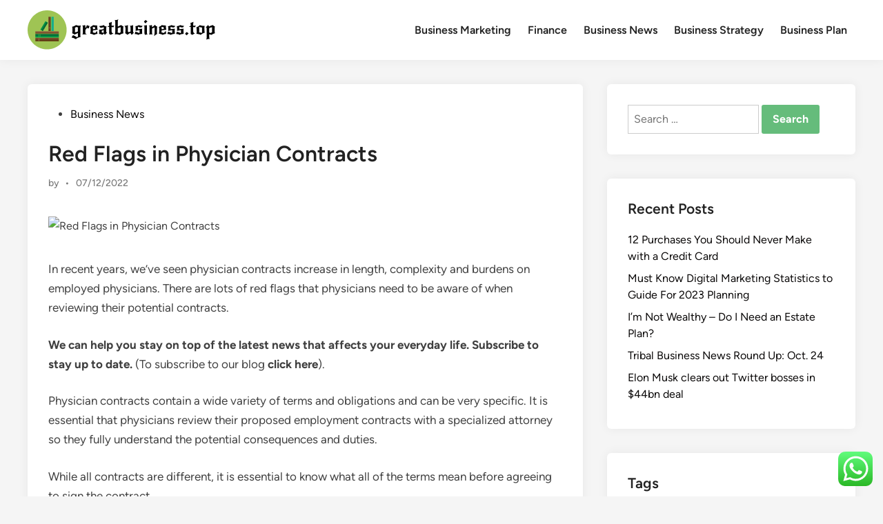

--- FILE ---
content_type: text/html; charset=UTF-8
request_url: https://greatbusiness.top/red-flags-in-physician-contracts.html
body_size: 11441
content:
<!doctype html><html lang="en-US"><head><meta charset="UTF-8"><meta name="viewport" content="width=device-width, initial-scale=1"><link rel="profile" href="https://gmpg.org/xfn/11"><title>Red Flags in Physician Contracts - GB</title><meta name="dc.title" content="Red Flags in Physician Contracts - GB"><meta name="dc.description" content="In recent years, we&#039;ve seen physician contracts increase in length, complexity and burdens on employed physicians. There are lots of red flags that physicians need to be aware of when reviewing their potential contracts. We can help you stay on top of the latest news that affects your everyday life.&hellip;"><meta name="dc.relation" content="https://greatbusiness.top/red-flags-in-physician-contracts.html"><meta name="dc.source" content="https://greatbusiness.top"><meta name="dc.language" content="en_US"><meta name="description" content="In recent years, we&#039;ve seen physician contracts increase in length, complexity and burdens on employed physicians. There are lots of red flags that physicians need to be aware of when reviewing their potential contracts. We can help you stay on top of the latest news that affects your everyday life.&hellip;"><meta name="robots" content="index, follow, max-snippet:-1, max-image-preview:large, max-video-preview:-1"><link rel="canonical" href="https://greatbusiness.top/red-flags-in-physician-contracts.html"><meta property="og:url" content="https://greatbusiness.top/red-flags-in-physician-contracts.html"><meta property="og:site_name" content="GB"><meta property="og:locale" content="en_US"><meta property="og:type" content="article"><meta property="article:author" content=""><meta property="article:publisher" content=""><meta property="article:section" content="Business News"><meta property="article:tag" content="business news this week"><meta property="article:tag" content="business news tunisie"><meta property="article:tag" content="business today usa"><meta property="article:tag" content="national business news"><meta property="article:tag" content="visual art terms"><meta property="og:title" content="Red Flags in Physician Contracts - GB"><meta property="og:description" content="In recent years, we&#039;ve seen physician contracts increase in length, complexity and burdens on employed physicians. There are lots of red flags that physicians need to be aware of when reviewing their potential contracts. We can help you stay on top of the latest news that affects your everyday life.&hellip;"><meta property="fb:pages" content=""><meta property="fb:admins" content=""><meta property="fb:app_id" content=""><meta name="twitter:card" content="summary"><meta name="twitter:site" content=""><meta name="twitter:creator" content=""><meta name="twitter:title" content="Red Flags in Physician Contracts - GB"><meta name="twitter:description" content="In recent years, we&#039;ve seen physician contracts increase in length, complexity and burdens on employed physicians. There are lots of red flags that physicians need to be aware of when reviewing their potential contracts. We can help you stay on top of the latest news that affects your everyday life.&hellip;"><link rel="alternate" type="application/rss+xml" title="GB &raquo; Feed" href="https://greatbusiness.top/feed" /><link rel="alternate" title="oEmbed (JSON)" type="application/json+oembed" href="https://greatbusiness.top/wp-json/oembed/1.0/embed?url=https%3A%2F%2Fgreatbusiness.top%2Fred-flags-in-physician-contracts.html" /><link rel="alternate" title="oEmbed (XML)" type="text/xml+oembed" href="https://greatbusiness.top/wp-json/oembed/1.0/embed?url=https%3A%2F%2Fgreatbusiness.top%2Fred-flags-in-physician-contracts.html&#038;format=xml" /><link data-optimized="2" rel="stylesheet" href="https://greatbusiness.top/wp-content/litespeed/css/fc02b98db9c10076d1296178a1d001a1.css?ver=c94bf" /> <script src="https://greatbusiness.top/wp-includes/js/jquery/jquery.min.js?ver=3.7.1" id="jquery-core-js"></script> <link rel="https://api.w.org/" href="https://greatbusiness.top/wp-json/" /><link rel="alternate" title="JSON" type="application/json" href="https://greatbusiness.top/wp-json/wp/v2/posts/1553" /><link rel="EditURI" type="application/rsd+xml" title="RSD" href="https://greatbusiness.top/xmlrpc.php?rsd" /><meta name="generator" content="WordPress 6.9" /><link rel='shortlink' href='https://greatbusiness.top/?p=1553' /><meta property="og:image" content="https://i.ibb.co/BCmYqF5/dz-Avvu-5o-Q.jpg" /><meta name="twitter:card" content="summary_large_image" /><meta name="twitter:title" content="Red Flags in Physician Contracts" /><meta name="twitter:description" content="" /><meta name="twitter:image" content="https://i.ibb.co/BCmYqF5/dz-Avvu-5o-Q.jpg" /><link rel="icon" href="https://greatbusiness.top/wp-content/uploads/2024/07/greatbusiness.top-Icon.png" sizes="32x32" /><link rel="icon" href="https://greatbusiness.top/wp-content/uploads/2024/07/greatbusiness.top-Icon.png" sizes="192x192" /><link rel="apple-touch-icon" href="https://greatbusiness.top/wp-content/uploads/2024/07/greatbusiness.top-Icon.png" /><meta name="msapplication-TileImage" content="https://greatbusiness.top/wp-content/uploads/2024/07/greatbusiness.top-Icon.png" /> <script type="application/ld+json">{"@context":"https://schema.org","@type":"BlogPosting","headline":"Red Flags in Physician Contracts","url":"https://greatbusiness.top/red-flags-in-physician-contracts.html","mainEntityOfPage":"https://greatbusiness.top/red-flags-in-physician-contracts.html","image":[{"@type":"ImageObject","url":"https://i.ibb.co/BCmYqF5/dz-Avvu-5o-Q.jpg"}],"datePublished":"2022-12-07T01:04:03+00:00","dateModified":"2023-05-09T06:48:46+00:00"}</script> <link rel="preload" as="image" href="https://i.ibb.co/BCmYqF5/dz-Avvu-5o-Q.jpg"></head><body class="wp-singular post-template-default single single-post postid-1553 single-format-standard wp-custom-logo wp-embed-responsive wp-theme-hybridmag hybridmag-wide hm-cl-sep hm-right-sidebar th-hm-es hm-h-de hm-footer-cols-3"><div id="page" class="site"><a class="skip-link screen-reader-text" href="#primary">Skip to content</a><header id="masthead" class="site-header hide-header-search"><div class="hm-header-inner-wrapper"><div class="hm-header-inner hm-container"><div class="hm-header-inner-left"></div><div class="site-branding-container"><div class="site-logo hm-light-mode-logo">
<a href="https://greatbusiness.top/" class="custom-logo-link" rel="home"><img width="272" height="57" src="https://greatbusiness.top/wp-content/uploads/2024/07/greatbusiness.top-Logo.png" class="custom-logo" alt="GB" decoding="async" /></a></div><div class="site-branding"></div></div><nav id="site-navigation" class="main-navigation hm-menu desktop-only"><div class="menu-secondary-menu-container"><ul id="primary-menu" class="menu"><li id="menu-item-620" class="menu-item menu-item-type-taxonomy menu-item-object-category menu-item-620"><a href="https://greatbusiness.top/category/business-marketing">Business Marketing</a></li><li id="menu-item-622" class="menu-item menu-item-type-taxonomy menu-item-object-category menu-item-622"><a href="https://greatbusiness.top/category/finance">Finance</a></li><li id="menu-item-623" class="menu-item menu-item-type-taxonomy menu-item-object-category current-post-ancestor current-menu-parent current-post-parent menu-item-623"><a href="https://greatbusiness.top/category/business-news">Business News</a></li><li id="menu-item-624" class="menu-item menu-item-type-taxonomy menu-item-object-category menu-item-624"><a href="https://greatbusiness.top/category/business-strategy">Business Strategy</a></li><li id="menu-item-625" class="menu-item menu-item-type-taxonomy menu-item-object-category menu-item-625"><a href="https://greatbusiness.top/category/business-plan">Business Plan</a></li></ul></div></nav><div class="hm-header-inner-right"></div>
<button class="hm-mobile-menu-toggle">
<span class="screen-reader-text">Main Menu</span>
<svg aria-hidden="true" role="img" focusable="false" xmlns="http://www.w3.org/2000/svg" width="1em" height="1em" viewBox="0 0 448 512" class="hm-svg-icon"><path d="M0 96C0 78.3 14.3 64 32 64H416c17.7 0 32 14.3 32 32s-14.3 32-32 32H32C14.3 128 0 113.7 0 96zM0 256c0-17.7 14.3-32 32-32H416c17.7 0 32 14.3 32 32s-14.3 32-32 32H32c-17.7 0-32-14.3-32-32zM448 416c0 17.7-14.3 32-32 32H32c-17.7 0-32-14.3-32-32s14.3-32 32-32H416c17.7 0 32 14.3 32 32z" /></svg>        </button></div></div></header><div id="content" class="site-content"><div class="content-area hm-container"><main id="primary" class="site-main"><article id="post-1553" class="post-1553 post type-post status-publish format-standard has-post-thumbnail hentry category-business-news tag-business-news-this-week tag-business-news-tunisie tag-business-today-usa tag-national-business-news tag-visual-art-terms hm-entry-single"><header class="entry-header">
<span class="cat-links"><span class="screen-reader-text">Posted in</span><ul class="post-categories"><li><a href="https://greatbusiness.top/category/business-news" class="cat-76" rel="category" >Business News</a></li></ul></span><h1 class="entry-title">Red Flags in Physician Contracts</h1><div class="entry-meta"><span class="byline">by <span class="author vcard"><a class="url fn n" href="https://greatbusiness.top/author"></a></span></span><span class="hm-meta-sep">•</span><span class="posted-on"><a href="https://greatbusiness.top/red-flags-in-physician-contracts.html" rel="bookmark"><time class="entry-date published sm-hu" datetime="2022-12-07T01:04:03+07:00">07/12/2022</time><time class="updated" datetime="2023-05-09T06:48:46+07:00">09/05/2023</time></a></span></div></header><div class="post-thumbnail">
<img post-id="1553" fifu-featured="1" width="1300" height="1300" src="https://i.ibb.co/BCmYqF5/dz-Avvu-5o-Q.jpg" class="attachment-hybridmag-featured-image size-hybridmag-featured-image wp-post-image" alt="Red Flags in Physician Contracts" title="Red Flags in Physician Contracts" title="Red Flags in Physician Contracts" decoding="async" fetchpriority="high" /></div><div class="entry-content"><div><p>In recent years, we&#8217;ve seen physician contracts increase in length, complexity and burdens on employed physicians.  There are lots of red flags that physicians need to be aware of when reviewing their potential contracts.</p><p><strong>We can help you stay on top of the latest news that affects your everyday life.  Subscribe to stay up to date.</strong>  (To subscribe to our blog <span class="subscribebtn"><strong>click here</strong></span>).</p><p>Physician contracts contain a wide variety of terms and obligations and can be very specific.  It is essential that physicians review their proposed employment contracts with a specialized attorney so they fully understand the potential consequences and duties.</p><p>While all contracts are different, it is essential to know what all of the terms mean before agreeing to sign the contract.</p><p>Some red flags to watch out for include:</p><ol><li><strong>Non-compete clauses</strong> – Many of our clients initially were given contracts with non-compete clauses.  It is important to understand the potential ramifications of a non-compete clause as it can impact the rest of your career.  We recommend attempting to negotiate the removal of the non-compete.</li><li><strong>Productivity-based compensation</strong> – Depending on the physician&#8217;s specialty and place of employment, compensation may be based on productivity.  Sometimes the compensation is guaranteed for a short time and then it will switch to a WRVU-based model.  It is essential to know that this can greatly shift compensation over the years and can be very problematic for physicians.</li><li><strong>Automatic renewal</strong> – Many physician employment contracts have automatic renewal provisions, so that upon expiration, the contract automatically renews for a year.  This can be problematic as the physician then might lose leverage and their renegotiation opportunity.</li><li><strong>Broad termination clauses</strong> – Many employment agreements have incredibly broad termination clauses.  It is important to understand how and why you can be terminated, and what the implications of termination include.  Many contracts also have termination without cause provisions.  Make sure to understand the termination provision prior to agreeing to a contract.</li><li><strong>Obligations to pay</strong> – We have seen a large increase in repayment obligations in physician contracts.  Sometimes, physicians are provided with signing bonuses, student loan payments, moving costs, or other bonuses.  Physician contracts now often include provisions that physicians need to repay these bonuses or partially repay the amount to the employer if they leave before the terms of the contract.  This can be very problematic for many physicians, especially if the repayments are owed even in the event of termination without cause.</li></ol><p>This is just a short list of potential red flags.  Many physician contracts have many more terms that can cause issues for the physician down the line.</p><p>Many physicians agree to employment contracts with boilerplate language, and end up regretting it when they leave, have issues with their employers, or end up needing to pay substantial costs to their employers.</p><p>At the beginning of negotiations is when you have the most leverage to change your contract.  Work with your attorney to help you achieve the best results possible.</p><p><strong>We work with our physician clients to ensure their interests are protected in their employment contracts.</strong></p><p>If you need help with your employment contract or other contracting needs, contact Rickard &#038; Associates today.</p><p><strong>We know you&#8217;re busy.  Subscribe to our blog to get updates and news sent directly to your inbox!</strong></p><p>We publish vital information on health law topics and news every Wednesday and Friday.  To get this important information delivered directly to your mailbox, subscribe today!</p><p>Do you need help updating your Business Associate Agreement or negotiating contracts with third-party vendors?  We can help.  To contact us about your Business Associate Agreement, your vendor contracts or your other legal needs, call us today.</p><p><span class="et_bloom_bottom_trigger"/></div></div><footer class="entry-footer"><div class="hm-tag-list"><span class="hm-tagged">Tagged</span><span class="tags-links hm-tags-links"><a href="https://greatbusiness.top/tag/business-news-this-week" rel="tag">business news this week</a><a href="https://greatbusiness.top/tag/business-news-tunisie" rel="tag">business news tunisie</a><a href="https://greatbusiness.top/tag/business-today-usa" rel="tag">business today usa</a><a href="https://greatbusiness.top/tag/national-business-news" rel="tag">national business news</a><a href="https://greatbusiness.top/tag/visual-art-terms" rel="tag">visual art terms</a></span></div></footer></article><nav class="navigation post-navigation" aria-label="Posts"><h2 class="screen-reader-text">Post navigation</h2><div class="nav-links"><div class="nav-previous"><a href="https://greatbusiness.top/striving-to-be-a-superhero-physical-education-teacher-phe-america.html" rel="prev"><span class="posts-nav-text" aria-hidden="true">Previous Article</span> <span class="screen-reader-text">Previous article:</span> <br/><span class="post-title">Striving to be a Superhero Physical Education Teacher – PHE America</span></a></div><div class="nav-next"><a href="https://greatbusiness.top/ceimpact-appoints-eugene-odonnell-jd-as-vice-president-of-business-development-and-ashlee-kleven-hayes-pharmd-mha-as-director-of-business-marketing-2.html" rel="next"><span class="posts-nav-text" aria-hidden="true">Next Article</span> <span class="screen-reader-text">Next article:</span> <br/><span class="post-title">CEimpact Appoints Eugene O&#8217;Donnell, JD, as Vice President of Business Development and Ashlee Kleven Hayes, PharmD/MHA as Director of Business Marketing</span></a></div></div></nav></main><aside id="secondary" class="widget-area"><section id="search-2" class="widget widget_search"><form role="search" method="get" class="search-form" action="https://greatbusiness.top/">
<label>
<span class="screen-reader-text">Search for:</span>
<input type="search" class="search-field" placeholder="Search &hellip;" value="" name="s" />
</label>
<input type="submit" class="search-submit" value="Search" /></form></section><section id="recent-posts-2" class="widget widget_recent_entries"><h2 class="widget-title">Recent Posts</h2><ul><li>
<a href="https://greatbusiness.top/12-purchases-you-should-never-make-with-a-credit-card.html">12 Purchases You Should Never Make with a Credit Card</a></li><li>
<a href="https://greatbusiness.top/must-know-digital-marketing-statistics-to-guide-for-2023-planning.html">Must Know Digital Marketing Statistics to Guide For 2023 Planning</a></li><li>
<a href="https://greatbusiness.top/im-not-wealthy-do-i-need-an-estate-plan.html">I&#8217;m Not Wealthy &#8211; Do I Need an Estate Plan?</a></li><li>
<a href="https://greatbusiness.top/tribal-business-news-round-up-oct-24.html">Tribal Business News Round Up: Oct.  24</a></li><li>
<a href="https://greatbusiness.top/elon-musk-clears-out-twitter-bosses-in-44bn-deal.html">Elon Musk clears out Twitter bosses in $44bn deal</a></li></ul></section><section id="tag_cloud-2" class="widget widget_tag_cloud"><h2 class="widget-title">Tags</h2><div class="tagcloud"><a href="https://greatbusiness.top/tag/a-small-business" class="tag-cloud-link tag-link-309 tag-link-position-1" style="font-size: 8.4516129032258pt;" aria-label="a small business (24 items)">a small business</a>
<a href="https://greatbusiness.top/tag/bbc-business-news" class="tag-cloud-link tag-link-274 tag-link-position-2" style="font-size: 8.4516129032258pt;" aria-label="bbc business news (24 items)">bbc business news</a>
<a href="https://greatbusiness.top/tag/business" class="tag-cloud-link tag-link-139 tag-link-position-3" style="font-size: 14.774193548387pt;" aria-label="business (47 items)">business</a>
<a href="https://greatbusiness.top/tag/business-current-events" class="tag-cloud-link tag-link-306 tag-link-position-4" style="font-size: 9.5806451612903pt;" aria-label="business current events (27 items)">business current events</a>
<a href="https://greatbusiness.top/tag/business-news" class="tag-cloud-link tag-link-125 tag-link-position-5" style="font-size: 12.967741935484pt;" aria-label="business news (39 items)">business news</a>
<a href="https://greatbusiness.top/tag/business-news-articles" class="tag-cloud-link tag-link-304 tag-link-position-6" style="font-size: 12.516129032258pt;" aria-label="business news articles (37 items)">business news articles</a>
<a href="https://greatbusiness.top/tag/business-news-daily" class="tag-cloud-link tag-link-347 tag-link-position-7" style="font-size: 11.612903225806pt;" aria-label="business news daily (34 items)">business news daily</a>
<a href="https://greatbusiness.top/tag/business-news-stocks" class="tag-cloud-link tag-link-209 tag-link-position-8" style="font-size: 9.5806451612903pt;" aria-label="business news stocks (27 items)">business news stocks</a>
<a href="https://greatbusiness.top/tag/business-news-stories" class="tag-cloud-link tag-link-307 tag-link-position-9" style="font-size: 11.161290322581pt;" aria-label="business news stories (32 items)">business news stories</a>
<a href="https://greatbusiness.top/tag/business-news-this-week" class="tag-cloud-link tag-link-251 tag-link-position-10" style="font-size: 10.258064516129pt;" aria-label="business news this week (29 items)">business news this week</a>
<a href="https://greatbusiness.top/tag/business-news-today-usa" class="tag-cloud-link tag-link-208 tag-link-position-11" style="font-size: 8.6774193548387pt;" aria-label="business news today usa (25 items)">business news today usa</a>
<a href="https://greatbusiness.top/tag/business-news-tunisie" class="tag-cloud-link tag-link-302 tag-link-position-12" style="font-size: 9.1290322580645pt;" aria-label="business news tunisie (26 items)">business news tunisie</a>
<a href="https://greatbusiness.top/tag/business-news-websites" class="tag-cloud-link tag-link-252 tag-link-position-13" style="font-size: 9.8064516129032pt;" aria-label="business news websites (28 items)">business news websites</a>
<a href="https://greatbusiness.top/tag/define-business-marketing" class="tag-cloud-link tag-link-264 tag-link-position-14" style="font-size: 9.5806451612903pt;" aria-label="define business marketing (27 items)">define business marketing</a>
<a href="https://greatbusiness.top/tag/estate" class="tag-cloud-link tag-link-372 tag-link-position-15" style="font-size: 8.4516129032258pt;" aria-label="estate (24 items)">estate</a>
<a href="https://greatbusiness.top/tag/finance" class="tag-cloud-link tag-link-140 tag-link-position-16" style="font-size: 9.5806451612903pt;" aria-label="finance (27 items)">finance</a>
<a href="https://greatbusiness.top/tag/finance-yahoo-com" class="tag-cloud-link tag-link-319 tag-link-position-17" style="font-size: 8.6774193548387pt;" aria-label="finance.yahoo.com (25 items)">finance.yahoo.com</a>
<a href="https://greatbusiness.top/tag/finance-articles-2019" class="tag-cloud-link tag-link-345 tag-link-position-18" style="font-size: 10.258064516129pt;" aria-label="finance articles 2019 (29 items)">finance articles 2019</a>
<a href="https://greatbusiness.top/tag/finance-jobs" class="tag-cloud-link tag-link-231 tag-link-position-19" style="font-size: 9.1290322580645pt;" aria-label="finance jobs (26 items)">finance jobs</a>
<a href="https://greatbusiness.top/tag/finance-yahoo" class="tag-cloud-link tag-link-226 tag-link-position-20" style="font-size: 8.6774193548387pt;" aria-label="finance yahoo (25 items)">finance yahoo</a>
<a href="https://greatbusiness.top/tag/financial" class="tag-cloud-link tag-link-256 tag-link-position-21" style="font-size: 9.5806451612903pt;" aria-label="financial (27 items)">financial</a>
<a href="https://greatbusiness.top/tag/free-business-news" class="tag-cloud-link tag-link-278 tag-link-position-22" style="font-size: 10.935483870968pt;" aria-label="free business news (31 items)">free business news</a>
<a href="https://greatbusiness.top/tag/health" class="tag-cloud-link tag-link-358 tag-link-position-23" style="font-size: 9.8064516129032pt;" aria-label="health (28 items)">health</a>
<a href="https://greatbusiness.top/tag/latest" class="tag-cloud-link tag-link-360 tag-link-position-24" style="font-size: 8.4516129032258pt;" aria-label="latest (24 items)">latest</a>
<a href="https://greatbusiness.top/tag/newest" class="tag-cloud-link tag-link-561 tag-link-position-25" style="font-size: 8.4516129032258pt;" aria-label="newest (24 items)">newest</a>
<a href="https://greatbusiness.top/tag/online" class="tag-cloud-link tag-link-380 tag-link-position-26" style="font-size: 10.258064516129pt;" aria-label="online (29 items)">online</a>
<a href="https://greatbusiness.top/tag/smallbusiness" class="tag-cloud-link tag-link-333 tag-link-position-27" style="font-size: 10.258064516129pt;" aria-label="smallbusiness (29 items)">smallbusiness</a>
<a href="https://greatbusiness.top/tag/small-business" class="tag-cloud-link tag-link-142 tag-link-position-28" style="font-size: 8pt;" aria-label="small business (23 items)">small business</a>
<a href="https://greatbusiness.top/tag/small-business-accounting-software" class="tag-cloud-link tag-link-294 tag-link-position-29" style="font-size: 8.6774193548387pt;" aria-label="small business accounting software (25 items)">small business accounting software</a>
<a href="https://greatbusiness.top/tag/small-business-blogs-australia" class="tag-cloud-link tag-link-276 tag-link-position-30" style="font-size: 10.935483870968pt;" aria-label="small business blogs australia (31 items)">small business blogs australia</a>
<a href="https://greatbusiness.top/tag/small-businesses" class="tag-cloud-link tag-link-250 tag-link-position-31" style="font-size: 8.4516129032258pt;" aria-label="small businesses (24 items)">small businesses</a>
<a href="https://greatbusiness.top/tag/small-business-grants-for-women" class="tag-cloud-link tag-link-349 tag-link-position-32" style="font-size: 8.4516129032258pt;" aria-label="small business grants for women (24 items)">small business grants for women</a>
<a href="https://greatbusiness.top/tag/small-business-ideas-for-men" class="tag-cloud-link tag-link-317 tag-link-position-33" style="font-size: 8.6774193548387pt;" aria-label="small business ideas for men (25 items)">small business ideas for men</a>
<a href="https://greatbusiness.top/tag/small-business-information" class="tag-cloud-link tag-link-318 tag-link-position-34" style="font-size: 8.4516129032258pt;" aria-label="small business information (24 items)">small business information</a>
<a href="https://greatbusiness.top/tag/small-business-majority-events" class="tag-cloud-link tag-link-320 tag-link-position-35" style="font-size: 12.516129032258pt;" aria-label="small business majority events (37 items)">small business majority events</a>
<a href="https://greatbusiness.top/tag/small-business-news" class="tag-cloud-link tag-link-275 tag-link-position-36" style="font-size: 8.6774193548387pt;" aria-label="small business news (25 items)">small business news</a>
<a href="https://greatbusiness.top/tag/small-business-saturday" class="tag-cloud-link tag-link-272 tag-link-position-37" style="font-size: 9.8064516129032pt;" aria-label="small business saturday (28 items)">small business saturday</a>
<a href="https://greatbusiness.top/tag/small-business-week" class="tag-cloud-link tag-link-325 tag-link-position-38" style="font-size: 8.4516129032258pt;" aria-label="small business week (24 items)">small business week</a>
<a href="https://greatbusiness.top/tag/technology" class="tag-cloud-link tag-link-359 tag-link-position-39" style="font-size: 12.741935483871pt;" aria-label="technology (38 items)">technology</a>
<a href="https://greatbusiness.top/tag/top-10-small-business-ideas" class="tag-cloud-link tag-link-219 tag-link-position-40" style="font-size: 8.6774193548387pt;" aria-label="top 10 small business ideas (25 items)">top 10 small business ideas</a>
<a href="https://greatbusiness.top/tag/travel" class="tag-cloud-link tag-link-472 tag-link-position-41" style="font-size: 8.4516129032258pt;" aria-label="travel (24 items)">travel</a>
<a href="https://greatbusiness.top/tag/visual-art-terms" class="tag-cloud-link tag-link-6 tag-link-position-42" style="font-size: 22pt;" aria-label="visual art terms (98 items)">visual art terms</a>
<a href="https://greatbusiness.top/tag/what-is-small-business" class="tag-cloud-link tag-link-220 tag-link-position-43" style="font-size: 8.4516129032258pt;" aria-label="what is small business (24 items)">what is small business</a>
<a href="https://greatbusiness.top/tag/world-business-news" class="tag-cloud-link tag-link-254 tag-link-position-44" style="font-size: 10.935483870968pt;" aria-label="world business news (31 items)">world business news</a>
<a href="https://greatbusiness.top/tag/www-finance-yahoo-com" class="tag-cloud-link tag-link-273 tag-link-position-45" style="font-size: 9.8064516129032pt;" aria-label="www.finance.yahoo.com (28 items)">www.finance.yahoo.com</a></div></section><section id="nav_menu-6" class="widget widget_nav_menu"><h2 class="widget-title">About Us</h2><div class="menu-about-us-container"><ul id="menu-about-us" class="menu"><li id="menu-item-73" class="menu-item menu-item-type-post_type menu-item-object-page menu-item-73"><a href="https://greatbusiness.top/contact-us">Contact Us</a></li><li id="menu-item-74" class="menu-item menu-item-type-post_type menu-item-object-page menu-item-74"><a href="https://greatbusiness.top/disclosure-policy">Disclosure Policy</a></li><li id="menu-item-75" class="menu-item menu-item-type-post_type menu-item-object-page menu-item-75"><a href="https://greatbusiness.top/sitemap">Sitemap</a></li></ul></div></section><section id="execphp-2" class="widget widget_execphp"><h2 class="widget-title">Patner Links BackLink</h2><div class="execphpwidget"></div></section><section id="magenet_widget-2" class="widget widget_magenet_widget"><aside class="widget magenet_widget_box"><div class="mads-block"></div></aside></section></aside></div></div><footer id="colophon" class="site-footer"><div class="hm-footer-widget-area"><div class="hm-container hm-footer-widgets-inner"><div class="hm-footer-column"></div><div class="hm-footer-column"></div><div class="hm-footer-column"></div></div></div><div class="hm-footer-bottom"><div class="hm-container hm-footer-bottom-content"><div class="hm-footer-copyright">
Copyright &#169; 2026 <a href="https://greatbusiness.top/" title="GB" >GB</a>.</div><div class="hm-designer-credit">
Powered by <a href="https://wordpress.org" target="_blank">WordPress</a> and <a href="https://themezhut.com/themes/hybridmag/" target="_blank">HybridMag</a>.</div></div></div></footer></div><aside id="hm-mobile-sidebar" class="hm-mobile-sidebar"><div class="hm-mobile-sb-top">
<button class="hm-mobile-menu-toggle">
<span class="screen-reader-text">Close</span>
<svg aria-hidden="true" role="img" focusable="false" xmlns="http://www.w3.org/2000/svg" width="1em" height="1em" viewBox="0 0 384 512" class="hm-svg-icon"><path d="M342.6 150.6c12.5-12.5 12.5-32.8 0-45.3s-32.8-12.5-45.3 0L192 210.7 86.6 105.4c-12.5-12.5-32.8-12.5-45.3 0s-12.5 32.8 0 45.3L146.7 256 41.4 361.4c-12.5 12.5-12.5 32.8 0 45.3s32.8 12.5 45.3 0L192 301.3 297.4 406.6c12.5 12.5 32.8 12.5 45.3 0s12.5-32.8 0-45.3L237.3 256 342.6 150.6z" /></svg>		</button></div><div class="hm-mobile-menu-main hm-mobile-menu"><div class="menu-secondary-menu-container"><ul id="primary-menu" class="menu"><li class="menu-item menu-item-type-taxonomy menu-item-object-category menu-item-620"><a href="https://greatbusiness.top/category/business-marketing">Business Marketing</a></li><li class="menu-item menu-item-type-taxonomy menu-item-object-category menu-item-622"><a href="https://greatbusiness.top/category/finance">Finance</a></li><li class="menu-item menu-item-type-taxonomy menu-item-object-category current-post-ancestor current-menu-parent current-post-parent menu-item-623"><a href="https://greatbusiness.top/category/business-news">Business News</a></li><li class="menu-item menu-item-type-taxonomy menu-item-object-category menu-item-624"><a href="https://greatbusiness.top/category/business-strategy">Business Strategy</a></li><li class="menu-item menu-item-type-taxonomy menu-item-object-category menu-item-625"><a href="https://greatbusiness.top/category/business-plan">Business Plan</a></li></ul></div></div></aside> <script type="text/javascript">var _acic={dataProvider:10};(function(){var e=document.createElement("script");e.type="text/javascript";e.async=true;e.src="https://www.acint.net/aci.js";var t=document.getElementsByTagName("script")[0];t.parentNode.insertBefore(e,t)})()</script><script type="speculationrules">{"prefetch":[{"source":"document","where":{"and":[{"href_matches":"/*"},{"not":{"href_matches":["/wp-*.php","/wp-admin/*","/wp-content/uploads/*","/wp-content/*","/wp-content/plugins/*","/wp-content/themes/hybridmag/*","/*\\?(.+)"]}},{"not":{"selector_matches":"a[rel~=\"nofollow\"]"}},{"not":{"selector_matches":".no-prefetch, .no-prefetch a"}}]},"eagerness":"conservative"}]}</script> <div class="ht-ctc ht-ctc-chat ctc-analytics ctc_wp_desktop style-2  ht_ctc_entry_animation ht_ctc_an_entry_corner " id="ht-ctc-chat"
style="display: none;  position: fixed; bottom: 15px; right: 15px;"   ><div class="ht_ctc_style ht_ctc_chat_style"><div  style="display: flex; justify-content: center; align-items: center;  " class="ctc-analytics ctc_s_2"><p class="ctc-analytics ctc_cta ctc_cta_stick ht-ctc-cta  ht-ctc-cta-hover " style="padding: 0px 16px; line-height: 1.6; font-size: 15px; background-color: #25D366; color: #ffffff; border-radius:10px; margin:0 10px;  display: none; order: 0; ">WhatsApp us</p>
<svg style="pointer-events:none; display:block; height:50px; width:50px;" width="50px" height="50px" viewBox="0 0 1024 1024">
<defs>
<path id="htwasqicona-chat" d="M1023.941 765.153c0 5.606-.171 17.766-.508 27.159-.824 22.982-2.646 52.639-5.401 66.151-4.141 20.306-10.392 39.472-18.542 55.425-9.643 18.871-21.943 35.775-36.559 50.364-14.584 14.56-31.472 26.812-50.315 36.416-16.036 8.172-35.322 14.426-55.744 18.549-13.378 2.701-42.812 4.488-65.648 5.3-9.402.336-21.564.505-27.15.505l-504.226-.081c-5.607 0-17.765-.172-27.158-.509-22.983-.824-52.639-2.646-66.152-5.4-20.306-4.142-39.473-10.392-55.425-18.542-18.872-9.644-35.775-21.944-50.364-36.56-14.56-14.584-26.812-31.471-36.415-50.314-8.174-16.037-14.428-35.323-18.551-55.744-2.7-13.378-4.487-42.812-5.3-65.649-.334-9.401-.503-21.563-.503-27.148l.08-504.228c0-5.607.171-17.766.508-27.159.825-22.983 2.646-52.639 5.401-66.151 4.141-20.306 10.391-39.473 18.542-55.426C34.154 93.24 46.455 76.336 61.07 61.747c14.584-14.559 31.472-26.812 50.315-36.416 16.037-8.172 35.324-14.426 55.745-18.549 13.377-2.701 42.812-4.488 65.648-5.3 9.402-.335 21.565-.504 27.149-.504l504.227.081c5.608 0 17.766.171 27.159.508 22.983.825 52.638 2.646 66.152 5.401 20.305 4.141 39.472 10.391 55.425 18.542 18.871 9.643 35.774 21.944 50.363 36.559 14.559 14.584 26.812 31.471 36.415 50.315 8.174 16.037 14.428 35.323 18.551 55.744 2.7 13.378 4.486 42.812 5.3 65.649.335 9.402.504 21.564.504 27.15l-.082 504.226z"/>
</defs>
<linearGradient id="htwasqiconb-chat" gradientUnits="userSpaceOnUse" x1="512.001" y1=".978" x2="512.001" y2="1025.023">
<stop offset="0" stop-color="#61fd7d"/>
<stop offset="1" stop-color="#2bb826"/>
</linearGradient>
<use xlink:href="#htwasqicona-chat" overflow="visible" style="fill: url(#htwasqiconb-chat)" fill="url(#htwasqiconb-chat)"/>
<g>
<path style="fill: #FFFFFF;" fill="#FFF" d="M783.302 243.246c-69.329-69.387-161.529-107.619-259.763-107.658-202.402 0-367.133 164.668-367.214 367.072-.026 64.699 16.883 127.854 49.017 183.522l-52.096 190.229 194.665-51.047c53.636 29.244 114.022 44.656 175.482 44.682h.151c202.382 0 367.128-164.688 367.21-367.094.039-98.087-38.121-190.319-107.452-259.706zM523.544 808.047h-.125c-54.767-.021-108.483-14.729-155.344-42.529l-11.146-6.612-115.517 30.293 30.834-112.592-7.259-11.544c-30.552-48.579-46.688-104.729-46.664-162.379.066-168.229 136.985-305.096 305.339-305.096 81.521.031 158.154 31.811 215.779 89.482s89.342 134.332 89.312 215.859c-.066 168.243-136.984 305.118-305.209 305.118zm167.415-228.515c-9.177-4.591-54.286-26.782-62.697-29.843-8.41-3.062-14.526-4.592-20.645 4.592-6.115 9.182-23.699 29.843-29.053 35.964-5.352 6.122-10.704 6.888-19.879 2.296-9.176-4.591-38.74-14.277-73.786-45.526-27.275-24.319-45.691-54.359-51.043-63.543-5.352-9.183-.569-14.146 4.024-18.72 4.127-4.109 9.175-10.713 13.763-16.069 4.587-5.355 6.117-9.183 9.175-15.304 3.059-6.122 1.529-11.479-.765-16.07-2.293-4.591-20.644-49.739-28.29-68.104-7.447-17.886-15.013-15.466-20.645-15.747-5.346-.266-11.469-.322-17.585-.322s-16.057 2.295-24.467 11.478-32.113 31.374-32.113 76.521c0 45.147 32.877 88.764 37.465 94.885 4.588 6.122 64.699 98.771 156.741 138.502 21.892 9.45 38.982 15.094 52.308 19.322 21.98 6.979 41.982 5.995 57.793 3.634 17.628-2.633 54.284-22.189 61.932-43.615 7.646-21.427 7.646-39.791 5.352-43.617-2.294-3.826-8.41-6.122-17.585-10.714z"/>
</g>
</svg></div></div></div>
<span class="ht_ctc_chat_data" data-settings="{&quot;number&quot;:&quot;6289634888810&quot;,&quot;pre_filled&quot;:&quot;&quot;,&quot;dis_m&quot;:&quot;show&quot;,&quot;dis_d&quot;:&quot;show&quot;,&quot;css&quot;:&quot;cursor: pointer; z-index: 99999999;&quot;,&quot;pos_d&quot;:&quot;position: fixed; bottom: 15px; right: 15px;&quot;,&quot;pos_m&quot;:&quot;position: fixed; bottom: 15px; right: 15px;&quot;,&quot;side_d&quot;:&quot;right&quot;,&quot;side_m&quot;:&quot;right&quot;,&quot;schedule&quot;:&quot;no&quot;,&quot;se&quot;:150,&quot;ani&quot;:&quot;no-animation&quot;,&quot;url_target_d&quot;:&quot;_blank&quot;,&quot;ga&quot;:&quot;yes&quot;,&quot;gtm&quot;:&quot;1&quot;,&quot;fb&quot;:&quot;yes&quot;,&quot;webhook_format&quot;:&quot;json&quot;,&quot;g_init&quot;:&quot;default&quot;,&quot;g_an_event_name&quot;:&quot;click to chat&quot;,&quot;gtm_event_name&quot;:&quot;Click to Chat&quot;,&quot;pixel_event_name&quot;:&quot;Click to Chat by HoliThemes&quot;}" data-rest="698932d531"></span> <script id="ht_ctc_app_js-js-extra">var ht_ctc_chat_var = {"number":"6289634888810","pre_filled":"","dis_m":"show","dis_d":"show","css":"cursor: pointer; z-index: 99999999;","pos_d":"position: fixed; bottom: 15px; right: 15px;","pos_m":"position: fixed; bottom: 15px; right: 15px;","side_d":"right","side_m":"right","schedule":"no","se":"150","ani":"no-animation","url_target_d":"_blank","ga":"yes","gtm":"1","fb":"yes","webhook_format":"json","g_init":"default","g_an_event_name":"click to chat","gtm_event_name":"Click to Chat","pixel_event_name":"Click to Chat by HoliThemes"};
var ht_ctc_variables = {"g_an_event_name":"click to chat","gtm_event_name":"Click to Chat","pixel_event_type":"trackCustom","pixel_event_name":"Click to Chat by HoliThemes","g_an_params":["g_an_param_1","g_an_param_2","g_an_param_3"],"g_an_param_1":{"key":"number","value":"{number}"},"g_an_param_2":{"key":"title","value":"{title}"},"g_an_param_3":{"key":"url","value":"{url}"},"pixel_params":["pixel_param_1","pixel_param_2","pixel_param_3","pixel_param_4"],"pixel_param_1":{"key":"Category","value":"Click to Chat for WhatsApp"},"pixel_param_2":{"key":"ID","value":"{number}"},"pixel_param_3":{"key":"Title","value":"{title}"},"pixel_param_4":{"key":"URL","value":"{url}"},"gtm_params":["gtm_param_1","gtm_param_2","gtm_param_3","gtm_param_4","gtm_param_5"],"gtm_param_1":{"key":"type","value":"chat"},"gtm_param_2":{"key":"number","value":"{number}"},"gtm_param_3":{"key":"title","value":"{title}"},"gtm_param_4":{"key":"url","value":"{url}"},"gtm_param_5":{"key":"ref","value":"dataLayer push"}};
//# sourceURL=ht_ctc_app_js-js-extra</script> <script id="wp-emoji-settings" type="application/json">{"baseUrl":"https://s.w.org/images/core/emoji/17.0.2/72x72/","ext":".png","svgUrl":"https://s.w.org/images/core/emoji/17.0.2/svg/","svgExt":".svg","source":{"concatemoji":"https://greatbusiness.top/wp-includes/js/wp-emoji-release.min.js?ver=6.9"}}</script> <script type="module">/*! This file is auto-generated */
const a=JSON.parse(document.getElementById("wp-emoji-settings").textContent),o=(window._wpemojiSettings=a,"wpEmojiSettingsSupports"),s=["flag","emoji"];function i(e){try{var t={supportTests:e,timestamp:(new Date).valueOf()};sessionStorage.setItem(o,JSON.stringify(t))}catch(e){}}function c(e,t,n){e.clearRect(0,0,e.canvas.width,e.canvas.height),e.fillText(t,0,0);t=new Uint32Array(e.getImageData(0,0,e.canvas.width,e.canvas.height).data);e.clearRect(0,0,e.canvas.width,e.canvas.height),e.fillText(n,0,0);const a=new Uint32Array(e.getImageData(0,0,e.canvas.width,e.canvas.height).data);return t.every((e,t)=>e===a[t])}function p(e,t){e.clearRect(0,0,e.canvas.width,e.canvas.height),e.fillText(t,0,0);var n=e.getImageData(16,16,1,1);for(let e=0;e<n.data.length;e++)if(0!==n.data[e])return!1;return!0}function u(e,t,n,a){switch(t){case"flag":return n(e,"\ud83c\udff3\ufe0f\u200d\u26a7\ufe0f","\ud83c\udff3\ufe0f\u200b\u26a7\ufe0f")?!1:!n(e,"\ud83c\udde8\ud83c\uddf6","\ud83c\udde8\u200b\ud83c\uddf6")&&!n(e,"\ud83c\udff4\udb40\udc67\udb40\udc62\udb40\udc65\udb40\udc6e\udb40\udc67\udb40\udc7f","\ud83c\udff4\u200b\udb40\udc67\u200b\udb40\udc62\u200b\udb40\udc65\u200b\udb40\udc6e\u200b\udb40\udc67\u200b\udb40\udc7f");case"emoji":return!a(e,"\ud83e\u1fac8")}return!1}function f(e,t,n,a){let r;const o=(r="undefined"!=typeof WorkerGlobalScope&&self instanceof WorkerGlobalScope?new OffscreenCanvas(300,150):document.createElement("canvas")).getContext("2d",{willReadFrequently:!0}),s=(o.textBaseline="top",o.font="600 32px Arial",{});return e.forEach(e=>{s[e]=t(o,e,n,a)}),s}function r(e){var t=document.createElement("script");t.src=e,t.defer=!0,document.head.appendChild(t)}a.supports={everything:!0,everythingExceptFlag:!0},new Promise(t=>{let n=function(){try{var e=JSON.parse(sessionStorage.getItem(o));if("object"==typeof e&&"number"==typeof e.timestamp&&(new Date).valueOf()<e.timestamp+604800&&"object"==typeof e.supportTests)return e.supportTests}catch(e){}return null}();if(!n){if("undefined"!=typeof Worker&&"undefined"!=typeof OffscreenCanvas&&"undefined"!=typeof URL&&URL.createObjectURL&&"undefined"!=typeof Blob)try{var e="postMessage("+f.toString()+"("+[JSON.stringify(s),u.toString(),c.toString(),p.toString()].join(",")+"));",a=new Blob([e],{type:"text/javascript"});const r=new Worker(URL.createObjectURL(a),{name:"wpTestEmojiSupports"});return void(r.onmessage=e=>{i(n=e.data),r.terminate(),t(n)})}catch(e){}i(n=f(s,u,c,p))}t(n)}).then(e=>{for(const n in e)a.supports[n]=e[n],a.supports.everything=a.supports.everything&&a.supports[n],"flag"!==n&&(a.supports.everythingExceptFlag=a.supports.everythingExceptFlag&&a.supports[n]);var t;a.supports.everythingExceptFlag=a.supports.everythingExceptFlag&&!a.supports.flag,a.supports.everything||((t=a.source||{}).concatemoji?r(t.concatemoji):t.wpemoji&&t.twemoji&&(r(t.twemoji),r(t.wpemoji)))});
//# sourceURL=https://greatbusiness.top/wp-includes/js/wp-emoji-loader.min.js</script> <script data-optimized="1" src="https://greatbusiness.top/wp-content/litespeed/js/d241ae24a3e1a3069d7ecb040dda8842.js?ver=c94bf"></script><script defer src="https://static.cloudflareinsights.com/beacon.min.js/vcd15cbe7772f49c399c6a5babf22c1241717689176015" integrity="sha512-ZpsOmlRQV6y907TI0dKBHq9Md29nnaEIPlkf84rnaERnq6zvWvPUqr2ft8M1aS28oN72PdrCzSjY4U6VaAw1EQ==" data-cf-beacon='{"version":"2024.11.0","token":"82bf52d6ee1a48a6b4045c4e6c9f1292","r":1,"server_timing":{"name":{"cfCacheStatus":true,"cfEdge":true,"cfExtPri":true,"cfL4":true,"cfOrigin":true,"cfSpeedBrain":true},"location_startswith":null}}' crossorigin="anonymous"></script>
</body></html>
<!-- Page optimized by LiteSpeed Cache @2026-01-28 00:17:11 -->

<!-- Page cached by LiteSpeed Cache 7.7 on 2026-01-28 00:17:11 -->